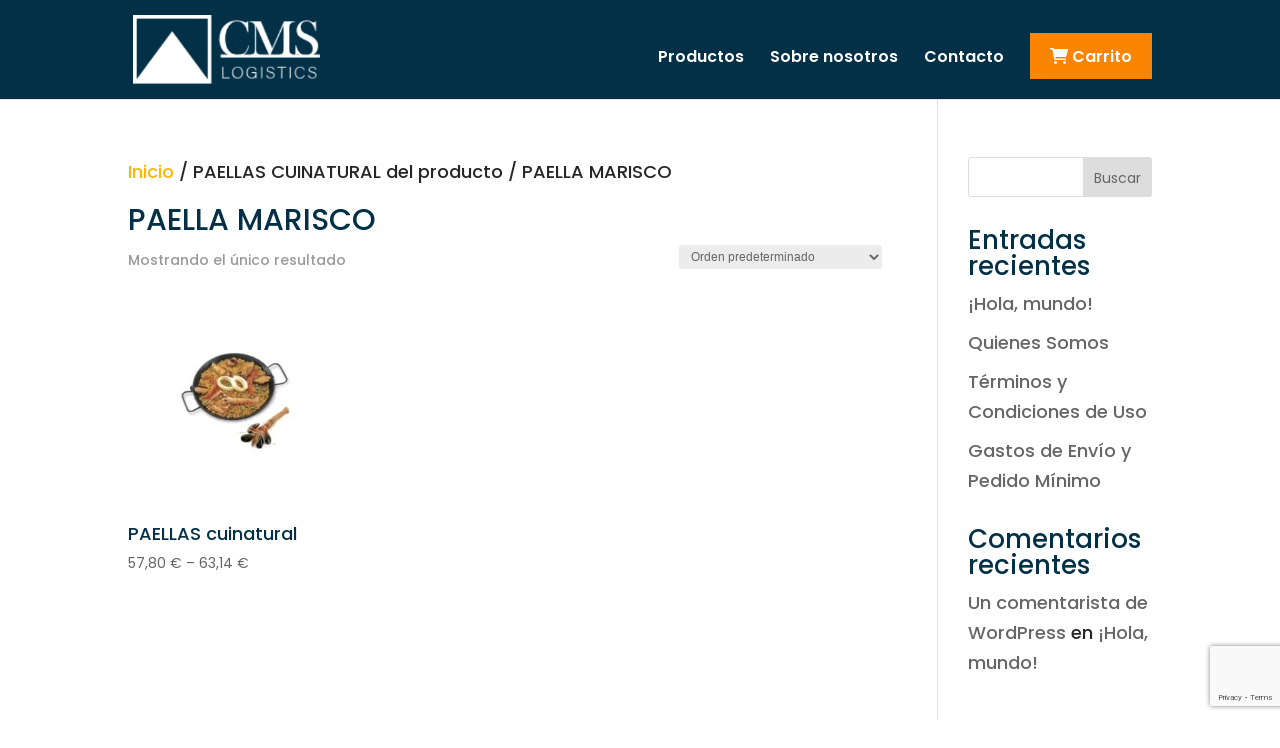

--- FILE ---
content_type: text/html; charset=utf-8
request_url: https://www.google.com/recaptcha/api2/anchor?ar=1&k=6LfNaSApAAAAAKqNZDgGj86enKvuNXsUJhj4ygPE&co=aHR0cHM6Ly9jbXNsb2dpc3RpY3MuZXM6NDQz&hl=en&v=PoyoqOPhxBO7pBk68S4YbpHZ&size=invisible&anchor-ms=20000&execute-ms=30000&cb=p1k26vff78o0
body_size: 48458
content:
<!DOCTYPE HTML><html dir="ltr" lang="en"><head><meta http-equiv="Content-Type" content="text/html; charset=UTF-8">
<meta http-equiv="X-UA-Compatible" content="IE=edge">
<title>reCAPTCHA</title>
<style type="text/css">
/* cyrillic-ext */
@font-face {
  font-family: 'Roboto';
  font-style: normal;
  font-weight: 400;
  font-stretch: 100%;
  src: url(//fonts.gstatic.com/s/roboto/v48/KFO7CnqEu92Fr1ME7kSn66aGLdTylUAMa3GUBHMdazTgWw.woff2) format('woff2');
  unicode-range: U+0460-052F, U+1C80-1C8A, U+20B4, U+2DE0-2DFF, U+A640-A69F, U+FE2E-FE2F;
}
/* cyrillic */
@font-face {
  font-family: 'Roboto';
  font-style: normal;
  font-weight: 400;
  font-stretch: 100%;
  src: url(//fonts.gstatic.com/s/roboto/v48/KFO7CnqEu92Fr1ME7kSn66aGLdTylUAMa3iUBHMdazTgWw.woff2) format('woff2');
  unicode-range: U+0301, U+0400-045F, U+0490-0491, U+04B0-04B1, U+2116;
}
/* greek-ext */
@font-face {
  font-family: 'Roboto';
  font-style: normal;
  font-weight: 400;
  font-stretch: 100%;
  src: url(//fonts.gstatic.com/s/roboto/v48/KFO7CnqEu92Fr1ME7kSn66aGLdTylUAMa3CUBHMdazTgWw.woff2) format('woff2');
  unicode-range: U+1F00-1FFF;
}
/* greek */
@font-face {
  font-family: 'Roboto';
  font-style: normal;
  font-weight: 400;
  font-stretch: 100%;
  src: url(//fonts.gstatic.com/s/roboto/v48/KFO7CnqEu92Fr1ME7kSn66aGLdTylUAMa3-UBHMdazTgWw.woff2) format('woff2');
  unicode-range: U+0370-0377, U+037A-037F, U+0384-038A, U+038C, U+038E-03A1, U+03A3-03FF;
}
/* math */
@font-face {
  font-family: 'Roboto';
  font-style: normal;
  font-weight: 400;
  font-stretch: 100%;
  src: url(//fonts.gstatic.com/s/roboto/v48/KFO7CnqEu92Fr1ME7kSn66aGLdTylUAMawCUBHMdazTgWw.woff2) format('woff2');
  unicode-range: U+0302-0303, U+0305, U+0307-0308, U+0310, U+0312, U+0315, U+031A, U+0326-0327, U+032C, U+032F-0330, U+0332-0333, U+0338, U+033A, U+0346, U+034D, U+0391-03A1, U+03A3-03A9, U+03B1-03C9, U+03D1, U+03D5-03D6, U+03F0-03F1, U+03F4-03F5, U+2016-2017, U+2034-2038, U+203C, U+2040, U+2043, U+2047, U+2050, U+2057, U+205F, U+2070-2071, U+2074-208E, U+2090-209C, U+20D0-20DC, U+20E1, U+20E5-20EF, U+2100-2112, U+2114-2115, U+2117-2121, U+2123-214F, U+2190, U+2192, U+2194-21AE, U+21B0-21E5, U+21F1-21F2, U+21F4-2211, U+2213-2214, U+2216-22FF, U+2308-230B, U+2310, U+2319, U+231C-2321, U+2336-237A, U+237C, U+2395, U+239B-23B7, U+23D0, U+23DC-23E1, U+2474-2475, U+25AF, U+25B3, U+25B7, U+25BD, U+25C1, U+25CA, U+25CC, U+25FB, U+266D-266F, U+27C0-27FF, U+2900-2AFF, U+2B0E-2B11, U+2B30-2B4C, U+2BFE, U+3030, U+FF5B, U+FF5D, U+1D400-1D7FF, U+1EE00-1EEFF;
}
/* symbols */
@font-face {
  font-family: 'Roboto';
  font-style: normal;
  font-weight: 400;
  font-stretch: 100%;
  src: url(//fonts.gstatic.com/s/roboto/v48/KFO7CnqEu92Fr1ME7kSn66aGLdTylUAMaxKUBHMdazTgWw.woff2) format('woff2');
  unicode-range: U+0001-000C, U+000E-001F, U+007F-009F, U+20DD-20E0, U+20E2-20E4, U+2150-218F, U+2190, U+2192, U+2194-2199, U+21AF, U+21E6-21F0, U+21F3, U+2218-2219, U+2299, U+22C4-22C6, U+2300-243F, U+2440-244A, U+2460-24FF, U+25A0-27BF, U+2800-28FF, U+2921-2922, U+2981, U+29BF, U+29EB, U+2B00-2BFF, U+4DC0-4DFF, U+FFF9-FFFB, U+10140-1018E, U+10190-1019C, U+101A0, U+101D0-101FD, U+102E0-102FB, U+10E60-10E7E, U+1D2C0-1D2D3, U+1D2E0-1D37F, U+1F000-1F0FF, U+1F100-1F1AD, U+1F1E6-1F1FF, U+1F30D-1F30F, U+1F315, U+1F31C, U+1F31E, U+1F320-1F32C, U+1F336, U+1F378, U+1F37D, U+1F382, U+1F393-1F39F, U+1F3A7-1F3A8, U+1F3AC-1F3AF, U+1F3C2, U+1F3C4-1F3C6, U+1F3CA-1F3CE, U+1F3D4-1F3E0, U+1F3ED, U+1F3F1-1F3F3, U+1F3F5-1F3F7, U+1F408, U+1F415, U+1F41F, U+1F426, U+1F43F, U+1F441-1F442, U+1F444, U+1F446-1F449, U+1F44C-1F44E, U+1F453, U+1F46A, U+1F47D, U+1F4A3, U+1F4B0, U+1F4B3, U+1F4B9, U+1F4BB, U+1F4BF, U+1F4C8-1F4CB, U+1F4D6, U+1F4DA, U+1F4DF, U+1F4E3-1F4E6, U+1F4EA-1F4ED, U+1F4F7, U+1F4F9-1F4FB, U+1F4FD-1F4FE, U+1F503, U+1F507-1F50B, U+1F50D, U+1F512-1F513, U+1F53E-1F54A, U+1F54F-1F5FA, U+1F610, U+1F650-1F67F, U+1F687, U+1F68D, U+1F691, U+1F694, U+1F698, U+1F6AD, U+1F6B2, U+1F6B9-1F6BA, U+1F6BC, U+1F6C6-1F6CF, U+1F6D3-1F6D7, U+1F6E0-1F6EA, U+1F6F0-1F6F3, U+1F6F7-1F6FC, U+1F700-1F7FF, U+1F800-1F80B, U+1F810-1F847, U+1F850-1F859, U+1F860-1F887, U+1F890-1F8AD, U+1F8B0-1F8BB, U+1F8C0-1F8C1, U+1F900-1F90B, U+1F93B, U+1F946, U+1F984, U+1F996, U+1F9E9, U+1FA00-1FA6F, U+1FA70-1FA7C, U+1FA80-1FA89, U+1FA8F-1FAC6, U+1FACE-1FADC, U+1FADF-1FAE9, U+1FAF0-1FAF8, U+1FB00-1FBFF;
}
/* vietnamese */
@font-face {
  font-family: 'Roboto';
  font-style: normal;
  font-weight: 400;
  font-stretch: 100%;
  src: url(//fonts.gstatic.com/s/roboto/v48/KFO7CnqEu92Fr1ME7kSn66aGLdTylUAMa3OUBHMdazTgWw.woff2) format('woff2');
  unicode-range: U+0102-0103, U+0110-0111, U+0128-0129, U+0168-0169, U+01A0-01A1, U+01AF-01B0, U+0300-0301, U+0303-0304, U+0308-0309, U+0323, U+0329, U+1EA0-1EF9, U+20AB;
}
/* latin-ext */
@font-face {
  font-family: 'Roboto';
  font-style: normal;
  font-weight: 400;
  font-stretch: 100%;
  src: url(//fonts.gstatic.com/s/roboto/v48/KFO7CnqEu92Fr1ME7kSn66aGLdTylUAMa3KUBHMdazTgWw.woff2) format('woff2');
  unicode-range: U+0100-02BA, U+02BD-02C5, U+02C7-02CC, U+02CE-02D7, U+02DD-02FF, U+0304, U+0308, U+0329, U+1D00-1DBF, U+1E00-1E9F, U+1EF2-1EFF, U+2020, U+20A0-20AB, U+20AD-20C0, U+2113, U+2C60-2C7F, U+A720-A7FF;
}
/* latin */
@font-face {
  font-family: 'Roboto';
  font-style: normal;
  font-weight: 400;
  font-stretch: 100%;
  src: url(//fonts.gstatic.com/s/roboto/v48/KFO7CnqEu92Fr1ME7kSn66aGLdTylUAMa3yUBHMdazQ.woff2) format('woff2');
  unicode-range: U+0000-00FF, U+0131, U+0152-0153, U+02BB-02BC, U+02C6, U+02DA, U+02DC, U+0304, U+0308, U+0329, U+2000-206F, U+20AC, U+2122, U+2191, U+2193, U+2212, U+2215, U+FEFF, U+FFFD;
}
/* cyrillic-ext */
@font-face {
  font-family: 'Roboto';
  font-style: normal;
  font-weight: 500;
  font-stretch: 100%;
  src: url(//fonts.gstatic.com/s/roboto/v48/KFO7CnqEu92Fr1ME7kSn66aGLdTylUAMa3GUBHMdazTgWw.woff2) format('woff2');
  unicode-range: U+0460-052F, U+1C80-1C8A, U+20B4, U+2DE0-2DFF, U+A640-A69F, U+FE2E-FE2F;
}
/* cyrillic */
@font-face {
  font-family: 'Roboto';
  font-style: normal;
  font-weight: 500;
  font-stretch: 100%;
  src: url(//fonts.gstatic.com/s/roboto/v48/KFO7CnqEu92Fr1ME7kSn66aGLdTylUAMa3iUBHMdazTgWw.woff2) format('woff2');
  unicode-range: U+0301, U+0400-045F, U+0490-0491, U+04B0-04B1, U+2116;
}
/* greek-ext */
@font-face {
  font-family: 'Roboto';
  font-style: normal;
  font-weight: 500;
  font-stretch: 100%;
  src: url(//fonts.gstatic.com/s/roboto/v48/KFO7CnqEu92Fr1ME7kSn66aGLdTylUAMa3CUBHMdazTgWw.woff2) format('woff2');
  unicode-range: U+1F00-1FFF;
}
/* greek */
@font-face {
  font-family: 'Roboto';
  font-style: normal;
  font-weight: 500;
  font-stretch: 100%;
  src: url(//fonts.gstatic.com/s/roboto/v48/KFO7CnqEu92Fr1ME7kSn66aGLdTylUAMa3-UBHMdazTgWw.woff2) format('woff2');
  unicode-range: U+0370-0377, U+037A-037F, U+0384-038A, U+038C, U+038E-03A1, U+03A3-03FF;
}
/* math */
@font-face {
  font-family: 'Roboto';
  font-style: normal;
  font-weight: 500;
  font-stretch: 100%;
  src: url(//fonts.gstatic.com/s/roboto/v48/KFO7CnqEu92Fr1ME7kSn66aGLdTylUAMawCUBHMdazTgWw.woff2) format('woff2');
  unicode-range: U+0302-0303, U+0305, U+0307-0308, U+0310, U+0312, U+0315, U+031A, U+0326-0327, U+032C, U+032F-0330, U+0332-0333, U+0338, U+033A, U+0346, U+034D, U+0391-03A1, U+03A3-03A9, U+03B1-03C9, U+03D1, U+03D5-03D6, U+03F0-03F1, U+03F4-03F5, U+2016-2017, U+2034-2038, U+203C, U+2040, U+2043, U+2047, U+2050, U+2057, U+205F, U+2070-2071, U+2074-208E, U+2090-209C, U+20D0-20DC, U+20E1, U+20E5-20EF, U+2100-2112, U+2114-2115, U+2117-2121, U+2123-214F, U+2190, U+2192, U+2194-21AE, U+21B0-21E5, U+21F1-21F2, U+21F4-2211, U+2213-2214, U+2216-22FF, U+2308-230B, U+2310, U+2319, U+231C-2321, U+2336-237A, U+237C, U+2395, U+239B-23B7, U+23D0, U+23DC-23E1, U+2474-2475, U+25AF, U+25B3, U+25B7, U+25BD, U+25C1, U+25CA, U+25CC, U+25FB, U+266D-266F, U+27C0-27FF, U+2900-2AFF, U+2B0E-2B11, U+2B30-2B4C, U+2BFE, U+3030, U+FF5B, U+FF5D, U+1D400-1D7FF, U+1EE00-1EEFF;
}
/* symbols */
@font-face {
  font-family: 'Roboto';
  font-style: normal;
  font-weight: 500;
  font-stretch: 100%;
  src: url(//fonts.gstatic.com/s/roboto/v48/KFO7CnqEu92Fr1ME7kSn66aGLdTylUAMaxKUBHMdazTgWw.woff2) format('woff2');
  unicode-range: U+0001-000C, U+000E-001F, U+007F-009F, U+20DD-20E0, U+20E2-20E4, U+2150-218F, U+2190, U+2192, U+2194-2199, U+21AF, U+21E6-21F0, U+21F3, U+2218-2219, U+2299, U+22C4-22C6, U+2300-243F, U+2440-244A, U+2460-24FF, U+25A0-27BF, U+2800-28FF, U+2921-2922, U+2981, U+29BF, U+29EB, U+2B00-2BFF, U+4DC0-4DFF, U+FFF9-FFFB, U+10140-1018E, U+10190-1019C, U+101A0, U+101D0-101FD, U+102E0-102FB, U+10E60-10E7E, U+1D2C0-1D2D3, U+1D2E0-1D37F, U+1F000-1F0FF, U+1F100-1F1AD, U+1F1E6-1F1FF, U+1F30D-1F30F, U+1F315, U+1F31C, U+1F31E, U+1F320-1F32C, U+1F336, U+1F378, U+1F37D, U+1F382, U+1F393-1F39F, U+1F3A7-1F3A8, U+1F3AC-1F3AF, U+1F3C2, U+1F3C4-1F3C6, U+1F3CA-1F3CE, U+1F3D4-1F3E0, U+1F3ED, U+1F3F1-1F3F3, U+1F3F5-1F3F7, U+1F408, U+1F415, U+1F41F, U+1F426, U+1F43F, U+1F441-1F442, U+1F444, U+1F446-1F449, U+1F44C-1F44E, U+1F453, U+1F46A, U+1F47D, U+1F4A3, U+1F4B0, U+1F4B3, U+1F4B9, U+1F4BB, U+1F4BF, U+1F4C8-1F4CB, U+1F4D6, U+1F4DA, U+1F4DF, U+1F4E3-1F4E6, U+1F4EA-1F4ED, U+1F4F7, U+1F4F9-1F4FB, U+1F4FD-1F4FE, U+1F503, U+1F507-1F50B, U+1F50D, U+1F512-1F513, U+1F53E-1F54A, U+1F54F-1F5FA, U+1F610, U+1F650-1F67F, U+1F687, U+1F68D, U+1F691, U+1F694, U+1F698, U+1F6AD, U+1F6B2, U+1F6B9-1F6BA, U+1F6BC, U+1F6C6-1F6CF, U+1F6D3-1F6D7, U+1F6E0-1F6EA, U+1F6F0-1F6F3, U+1F6F7-1F6FC, U+1F700-1F7FF, U+1F800-1F80B, U+1F810-1F847, U+1F850-1F859, U+1F860-1F887, U+1F890-1F8AD, U+1F8B0-1F8BB, U+1F8C0-1F8C1, U+1F900-1F90B, U+1F93B, U+1F946, U+1F984, U+1F996, U+1F9E9, U+1FA00-1FA6F, U+1FA70-1FA7C, U+1FA80-1FA89, U+1FA8F-1FAC6, U+1FACE-1FADC, U+1FADF-1FAE9, U+1FAF0-1FAF8, U+1FB00-1FBFF;
}
/* vietnamese */
@font-face {
  font-family: 'Roboto';
  font-style: normal;
  font-weight: 500;
  font-stretch: 100%;
  src: url(//fonts.gstatic.com/s/roboto/v48/KFO7CnqEu92Fr1ME7kSn66aGLdTylUAMa3OUBHMdazTgWw.woff2) format('woff2');
  unicode-range: U+0102-0103, U+0110-0111, U+0128-0129, U+0168-0169, U+01A0-01A1, U+01AF-01B0, U+0300-0301, U+0303-0304, U+0308-0309, U+0323, U+0329, U+1EA0-1EF9, U+20AB;
}
/* latin-ext */
@font-face {
  font-family: 'Roboto';
  font-style: normal;
  font-weight: 500;
  font-stretch: 100%;
  src: url(//fonts.gstatic.com/s/roboto/v48/KFO7CnqEu92Fr1ME7kSn66aGLdTylUAMa3KUBHMdazTgWw.woff2) format('woff2');
  unicode-range: U+0100-02BA, U+02BD-02C5, U+02C7-02CC, U+02CE-02D7, U+02DD-02FF, U+0304, U+0308, U+0329, U+1D00-1DBF, U+1E00-1E9F, U+1EF2-1EFF, U+2020, U+20A0-20AB, U+20AD-20C0, U+2113, U+2C60-2C7F, U+A720-A7FF;
}
/* latin */
@font-face {
  font-family: 'Roboto';
  font-style: normal;
  font-weight: 500;
  font-stretch: 100%;
  src: url(//fonts.gstatic.com/s/roboto/v48/KFO7CnqEu92Fr1ME7kSn66aGLdTylUAMa3yUBHMdazQ.woff2) format('woff2');
  unicode-range: U+0000-00FF, U+0131, U+0152-0153, U+02BB-02BC, U+02C6, U+02DA, U+02DC, U+0304, U+0308, U+0329, U+2000-206F, U+20AC, U+2122, U+2191, U+2193, U+2212, U+2215, U+FEFF, U+FFFD;
}
/* cyrillic-ext */
@font-face {
  font-family: 'Roboto';
  font-style: normal;
  font-weight: 900;
  font-stretch: 100%;
  src: url(//fonts.gstatic.com/s/roboto/v48/KFO7CnqEu92Fr1ME7kSn66aGLdTylUAMa3GUBHMdazTgWw.woff2) format('woff2');
  unicode-range: U+0460-052F, U+1C80-1C8A, U+20B4, U+2DE0-2DFF, U+A640-A69F, U+FE2E-FE2F;
}
/* cyrillic */
@font-face {
  font-family: 'Roboto';
  font-style: normal;
  font-weight: 900;
  font-stretch: 100%;
  src: url(//fonts.gstatic.com/s/roboto/v48/KFO7CnqEu92Fr1ME7kSn66aGLdTylUAMa3iUBHMdazTgWw.woff2) format('woff2');
  unicode-range: U+0301, U+0400-045F, U+0490-0491, U+04B0-04B1, U+2116;
}
/* greek-ext */
@font-face {
  font-family: 'Roboto';
  font-style: normal;
  font-weight: 900;
  font-stretch: 100%;
  src: url(//fonts.gstatic.com/s/roboto/v48/KFO7CnqEu92Fr1ME7kSn66aGLdTylUAMa3CUBHMdazTgWw.woff2) format('woff2');
  unicode-range: U+1F00-1FFF;
}
/* greek */
@font-face {
  font-family: 'Roboto';
  font-style: normal;
  font-weight: 900;
  font-stretch: 100%;
  src: url(//fonts.gstatic.com/s/roboto/v48/KFO7CnqEu92Fr1ME7kSn66aGLdTylUAMa3-UBHMdazTgWw.woff2) format('woff2');
  unicode-range: U+0370-0377, U+037A-037F, U+0384-038A, U+038C, U+038E-03A1, U+03A3-03FF;
}
/* math */
@font-face {
  font-family: 'Roboto';
  font-style: normal;
  font-weight: 900;
  font-stretch: 100%;
  src: url(//fonts.gstatic.com/s/roboto/v48/KFO7CnqEu92Fr1ME7kSn66aGLdTylUAMawCUBHMdazTgWw.woff2) format('woff2');
  unicode-range: U+0302-0303, U+0305, U+0307-0308, U+0310, U+0312, U+0315, U+031A, U+0326-0327, U+032C, U+032F-0330, U+0332-0333, U+0338, U+033A, U+0346, U+034D, U+0391-03A1, U+03A3-03A9, U+03B1-03C9, U+03D1, U+03D5-03D6, U+03F0-03F1, U+03F4-03F5, U+2016-2017, U+2034-2038, U+203C, U+2040, U+2043, U+2047, U+2050, U+2057, U+205F, U+2070-2071, U+2074-208E, U+2090-209C, U+20D0-20DC, U+20E1, U+20E5-20EF, U+2100-2112, U+2114-2115, U+2117-2121, U+2123-214F, U+2190, U+2192, U+2194-21AE, U+21B0-21E5, U+21F1-21F2, U+21F4-2211, U+2213-2214, U+2216-22FF, U+2308-230B, U+2310, U+2319, U+231C-2321, U+2336-237A, U+237C, U+2395, U+239B-23B7, U+23D0, U+23DC-23E1, U+2474-2475, U+25AF, U+25B3, U+25B7, U+25BD, U+25C1, U+25CA, U+25CC, U+25FB, U+266D-266F, U+27C0-27FF, U+2900-2AFF, U+2B0E-2B11, U+2B30-2B4C, U+2BFE, U+3030, U+FF5B, U+FF5D, U+1D400-1D7FF, U+1EE00-1EEFF;
}
/* symbols */
@font-face {
  font-family: 'Roboto';
  font-style: normal;
  font-weight: 900;
  font-stretch: 100%;
  src: url(//fonts.gstatic.com/s/roboto/v48/KFO7CnqEu92Fr1ME7kSn66aGLdTylUAMaxKUBHMdazTgWw.woff2) format('woff2');
  unicode-range: U+0001-000C, U+000E-001F, U+007F-009F, U+20DD-20E0, U+20E2-20E4, U+2150-218F, U+2190, U+2192, U+2194-2199, U+21AF, U+21E6-21F0, U+21F3, U+2218-2219, U+2299, U+22C4-22C6, U+2300-243F, U+2440-244A, U+2460-24FF, U+25A0-27BF, U+2800-28FF, U+2921-2922, U+2981, U+29BF, U+29EB, U+2B00-2BFF, U+4DC0-4DFF, U+FFF9-FFFB, U+10140-1018E, U+10190-1019C, U+101A0, U+101D0-101FD, U+102E0-102FB, U+10E60-10E7E, U+1D2C0-1D2D3, U+1D2E0-1D37F, U+1F000-1F0FF, U+1F100-1F1AD, U+1F1E6-1F1FF, U+1F30D-1F30F, U+1F315, U+1F31C, U+1F31E, U+1F320-1F32C, U+1F336, U+1F378, U+1F37D, U+1F382, U+1F393-1F39F, U+1F3A7-1F3A8, U+1F3AC-1F3AF, U+1F3C2, U+1F3C4-1F3C6, U+1F3CA-1F3CE, U+1F3D4-1F3E0, U+1F3ED, U+1F3F1-1F3F3, U+1F3F5-1F3F7, U+1F408, U+1F415, U+1F41F, U+1F426, U+1F43F, U+1F441-1F442, U+1F444, U+1F446-1F449, U+1F44C-1F44E, U+1F453, U+1F46A, U+1F47D, U+1F4A3, U+1F4B0, U+1F4B3, U+1F4B9, U+1F4BB, U+1F4BF, U+1F4C8-1F4CB, U+1F4D6, U+1F4DA, U+1F4DF, U+1F4E3-1F4E6, U+1F4EA-1F4ED, U+1F4F7, U+1F4F9-1F4FB, U+1F4FD-1F4FE, U+1F503, U+1F507-1F50B, U+1F50D, U+1F512-1F513, U+1F53E-1F54A, U+1F54F-1F5FA, U+1F610, U+1F650-1F67F, U+1F687, U+1F68D, U+1F691, U+1F694, U+1F698, U+1F6AD, U+1F6B2, U+1F6B9-1F6BA, U+1F6BC, U+1F6C6-1F6CF, U+1F6D3-1F6D7, U+1F6E0-1F6EA, U+1F6F0-1F6F3, U+1F6F7-1F6FC, U+1F700-1F7FF, U+1F800-1F80B, U+1F810-1F847, U+1F850-1F859, U+1F860-1F887, U+1F890-1F8AD, U+1F8B0-1F8BB, U+1F8C0-1F8C1, U+1F900-1F90B, U+1F93B, U+1F946, U+1F984, U+1F996, U+1F9E9, U+1FA00-1FA6F, U+1FA70-1FA7C, U+1FA80-1FA89, U+1FA8F-1FAC6, U+1FACE-1FADC, U+1FADF-1FAE9, U+1FAF0-1FAF8, U+1FB00-1FBFF;
}
/* vietnamese */
@font-face {
  font-family: 'Roboto';
  font-style: normal;
  font-weight: 900;
  font-stretch: 100%;
  src: url(//fonts.gstatic.com/s/roboto/v48/KFO7CnqEu92Fr1ME7kSn66aGLdTylUAMa3OUBHMdazTgWw.woff2) format('woff2');
  unicode-range: U+0102-0103, U+0110-0111, U+0128-0129, U+0168-0169, U+01A0-01A1, U+01AF-01B0, U+0300-0301, U+0303-0304, U+0308-0309, U+0323, U+0329, U+1EA0-1EF9, U+20AB;
}
/* latin-ext */
@font-face {
  font-family: 'Roboto';
  font-style: normal;
  font-weight: 900;
  font-stretch: 100%;
  src: url(//fonts.gstatic.com/s/roboto/v48/KFO7CnqEu92Fr1ME7kSn66aGLdTylUAMa3KUBHMdazTgWw.woff2) format('woff2');
  unicode-range: U+0100-02BA, U+02BD-02C5, U+02C7-02CC, U+02CE-02D7, U+02DD-02FF, U+0304, U+0308, U+0329, U+1D00-1DBF, U+1E00-1E9F, U+1EF2-1EFF, U+2020, U+20A0-20AB, U+20AD-20C0, U+2113, U+2C60-2C7F, U+A720-A7FF;
}
/* latin */
@font-face {
  font-family: 'Roboto';
  font-style: normal;
  font-weight: 900;
  font-stretch: 100%;
  src: url(//fonts.gstatic.com/s/roboto/v48/KFO7CnqEu92Fr1ME7kSn66aGLdTylUAMa3yUBHMdazQ.woff2) format('woff2');
  unicode-range: U+0000-00FF, U+0131, U+0152-0153, U+02BB-02BC, U+02C6, U+02DA, U+02DC, U+0304, U+0308, U+0329, U+2000-206F, U+20AC, U+2122, U+2191, U+2193, U+2212, U+2215, U+FEFF, U+FFFD;
}

</style>
<link rel="stylesheet" type="text/css" href="https://www.gstatic.com/recaptcha/releases/PoyoqOPhxBO7pBk68S4YbpHZ/styles__ltr.css">
<script nonce="zLhZFpycOL6L1YtTmfjB2w" type="text/javascript">window['__recaptcha_api'] = 'https://www.google.com/recaptcha/api2/';</script>
<script type="text/javascript" src="https://www.gstatic.com/recaptcha/releases/PoyoqOPhxBO7pBk68S4YbpHZ/recaptcha__en.js" nonce="zLhZFpycOL6L1YtTmfjB2w">
      
    </script></head>
<body><div id="rc-anchor-alert" class="rc-anchor-alert"></div>
<input type="hidden" id="recaptcha-token" value="[base64]">
<script type="text/javascript" nonce="zLhZFpycOL6L1YtTmfjB2w">
      recaptcha.anchor.Main.init("[\x22ainput\x22,[\x22bgdata\x22,\x22\x22,\[base64]/[base64]/[base64]/KE4oMTI0LHYsdi5HKSxMWihsLHYpKTpOKDEyNCx2LGwpLFYpLHYpLFQpKSxGKDE3MSx2KX0scjc9ZnVuY3Rpb24obCl7cmV0dXJuIGx9LEM9ZnVuY3Rpb24obCxWLHYpe04odixsLFYpLFZbYWtdPTI3OTZ9LG49ZnVuY3Rpb24obCxWKXtWLlg9KChWLlg/[base64]/[base64]/[base64]/[base64]/[base64]/[base64]/[base64]/[base64]/[base64]/[base64]/[base64]\\u003d\x22,\[base64]\x22,\[base64]/[base64]/CrXzDisKqJXjCr8KEwqE5wrHCgx/DjS8vw5IHPMK/wqQvwrA4MGHCqsK/w60nwrLDiDnCilNIBlHDjsO2NwoKwoc6wqFSVSTDji/DpMKJw64qw53Dn0www7s2woxkKGfCj8Kjwp4YwoknwopKw59+w6h+wrsXbB81wrnCtx3DucKOwojDvkcEHcK2w5rDtsKAL1obAyzChsKiTjfDscO/[base64]/DgBhqL0nCnW/DssOkWFtcw4/[base64]/Cr3fDiRcRw6hTw7TDtMKnwpnCn8KHw4XDk3HCnMKuJ0bCj8OhIMO9wqE7OcKMRMOWw40Aw4IrNSnDlVfDhQk6csKKMlDCsCTDkV88WSNcw4Few61kwpMtw43DlHHCicKdw4E1UMKmD2fCuCknwq/DssOqXDR3McOXF8OqaULDkcOSNQJhw7MKZsK8U8KBEm9LC8OKw7DDindfwpIrwrfDnWPDpjnCowYkXWrCjcOGwrfCg8KEa0nCgsOsbTQBEkoTw6PCvcO5TsKHDR7CiMK3BRdPcDUHw4pIQsK3wrvDm8OrwrNRacOIb0U+wq/CrR0IasK/wqTCq1YlXCF+w6XCnsO2JsOHw5/ClS99PcK2SkjDnVHCpgRZw7ETFsOAasOAw5HCiBHDuHsyPsOZw7dvRcO+w6XDtMKVwoZFG0sDwqLChcOkRCpVZjHCvyQCPMO3aMKBOXF4w4zDhinDocKOSMOtf8KXHcOuQsOJI8O6w6FhwqRTFijDkCkyHlzDoRjDiiQJwqEeLAx1RQs8HiHCiMK/UsKALMKvw5TDoj/CiSbDr8OswqbDvW0Rw5XCgcO4w5M9KsKcYMOqwrXCvm3CpTDDgT0qR8KoKnfDpQk1M8Kww7ZYw5pVf8OwSi4/[base64]/wrAWwqFfw5NcXsOZw7UywoDDk8Oew6wrwqrDpsKRdsOjLMOoIsOHbz80wo5Ew5lXZMKCwp4kc1jDscOkI8ONfibCgMK/[base64]/CqgzCnSrCgwrDn1XDsiIjwpjCrMOmR8KdwqMlw45FwrLCvcKCNXwKN3Jgw4DDksK6w5YqwrDClVrCnScTCm/CvsK9c0PCpMKpCmrDjcK3eVbDkSrDvMOoIQPCm1rDmsOmwrktacOsKgxXw5tewobDn8Kyw41wHDQ3w6PDgsKfGMOWwp7Dn8Ovwrh/wro+bhxpDlzDm8OgJU7DucOxwrDCqnXCpx7ChsKtPMKAw4t4wqDCp29VMAcGwq/[base64]/[base64]/UhJuT8KUaMOteAnCuBpyw7hfEDrDp8Osw5zCr8OvCTkow6HDtkNCRRLCnMKZwp3DtMOmw4jDl8OWw7nCgMOaw4ZJNkTDqsKMMXt6OMOxw48FwrzDlsO1w7vDg2bDqsKlw7bCk8KGwotETsKTMW3Ds8KFecO9GMOUwq/[base64]/DqcORRl47YQpswrHDtx1sKCNhwpRPLcKAwrI1fcOwwrYMwp57bsKBwo3Cpn4Dw4jDumPCi8Oua1fDp8K5eMOqd8KywoLCiMKKCjs6woPDgFdFJcKvw60BdhDCkAsBw6USDkhBw5LCu0diwovDqsOGacKPwq7DnCTDu3MSw5/[base64]/DqGFzWcOJbMOJH03CmcOmwpc1JmTDqRkwV8KXwrLCmcK3GsK7IcOyNsOpw6DCmE/[base64]/CjcOMwrfCsk/DkMOjw7bCn8KFw7ZCLCbCm8KXw5XDlsKeOzA7A0zDtcOow7whWcKwUcO/wq9LV8Onw79NwoTDocOXw4HDncKAwrXCiXvDgQ3CgVDDjsOSU8KSYsOCacO2wrHDv8O3LHfCikZow7kKwrIcw6rCscKywotSwrTCg1s0enoIwrEbw4vDswnCmlFmwrfCnEFwb3bDkWlUwoTDrjTCn8OJa3wmP8O1w7XCl8KRw5cpHcKGw6DCuh/Cnx/[base64]/ChsONQErCmGEYw5sHw6HDvMKcOzbDtsK/eHbDrcO1wo/DscOCwqPCu8KLDcKXMUHDrMOOPMK1w55lQB/DiMKzwowKRcKkw5nDohgRTMOZe8K+wpzCmsKWHwPCgcKfNMKfw4TDsiTCnyHDscO8DyoWwrzCssOzeSAJw6NHwq5jOsOXwrdUHMKewp7Dix/ClxMzM8Kvw43CiXhtw4/Cridlw6dtw4Brw6xyDnTCjCjCk3/Ds8OxScOPLMK9w4fCrsKPwrECwojDs8OmIcOZw5p/w6BTTRUkIwUZwpjCjcKaJyvDlMKubMKDL8KpLmrCtcOHwqbDjGUaeQHDkMKOecO4w5UoEw7Csxlpwo/CoGvCqn/[base64]/Cl2cIwpg9eGfCpiDDpxUJLcOtcCHDsmTDkWvDtMO8eMO9WRvDjMOGI3k7L8KmKGvCosKLFcOsYcOhw7ZNLEfCl8KbW8OnTMO4w67Dq8ORwrrDljfDhH4LCsKwQX/DksO/wqUCwqXDssK7w7zCqFMKw5oow7/CiBrDuTxzOzNBL8O8w63Du8OSL8KHRsOMasOXMRJ8WEdaAcKww7hyWnzCtsK5w7nCliYWw4vDtkZQLcKCRGjDucK5w5TDosOEfAQnO8OTfT/[base64]/CkCkrUQNXwrrCrUpdCBZjI8KoB8Kvw78bwrFtYcKqAzLDjU/[base64]/CpyJSw4VUw4dVKkQmw4kQQC3CpE7Doy9YwrFpw57Cp8KAesKkUTU6wqXCv8OoPQdkwqECw7BXWDTDqMKEw74VW8Oaw5rDpRJlHMOFwpzDuHtTwoVKJcOkQ3/CgG/DgMO8w5wNwqzCqsOgwoLDosKlLUHCk8Kgw7IRa8OBw5XCgSELwrsHaBUAwrYDw4TDuMOIeykrw4lgwqjDhMKaFcOcw518w4kBHMKVwqYCw4HDjANvORZ3woVjw5jDusKhwoHCmEVNwoZ1w67DjU3DrcOnwp0BTMOLIwXCr3AFUCzDpsKHGsO/wpI8djTDliVQbcKYw6jCiMK0wqjCosKVw7/Ds8OoOAvCosKULsKXwoDCsjVDIsO1w4LClsKFwqTCu0TCkMK2FShMRMO/FMKkcC9sYcOCPw/[base64]/wqbCqyTCucKOwoXCnyTDg8OPw6vDncO1w5JPw5kHZMKiSg7CjcKxwoTCjmjCtsOewrjDmXhCY8ODw4jDlRrCsmHCisKqKEbDpxvDjsOuQWnCgF0wRMK4w5DDhQ0BbQ3CqMOVw5sXVk41woTDlTvDukxsLFBrw4HCjAAOXH5vGibCm0R9w6zDrA/Cnx/Du8Kcw5vDhHkSwoRKYMOfw4jDvcKqwqfChV0jw5t1w73DpcK0F0AVwqrDg8KpwqbCux3DkcO+ZRkjwqk5ViUZw6nDqh8Qw4oIw5IieMK1aVYfwppTN8O4w7kIIsKGwrXDl8O7wrocw6fCpcOpG8OHw5/Cv8OIYMKRcsKOwocdwrPDgmJuP2vDlworFEfDjcKbwo/Ch8Ojwp7CpMKewrfCoQE9w7HCgcKXwqbDgydKPcOofzYMeALDgS/Cn0DCocKrTsO8SQQcLMKYw4RNdcKVK8KvwppNH8ORwr7DmsK4wroCV2waUFkMwrTDjgQjHcKmJQ7DkMKdaUXDunHCm8Oyw6IXw7jDjMOFw7EDb8Kkw5YGwpLCo2/CqMOawqgKacOZQRvDpsONVi1Owr0PZTXDk8KZw5jDisOXwqQsWsK+eQszw7gpwpZWw4XDkExBLsOyw7DCp8O7w6rCscKVwo3Dgy05wo7CtMOdw5hWCMKxwotYw53DhmvCn8O4wqrCgmU9w595wr3CpjTCs8O/wr1gRsKhwrbCvMO+KDLDkj4cwrLCul4Ac8KfwrVCdkHDqcOCUGDCjcKlXsKPGMKVBcOvfCnCksK+wr3DjMOpw6bCunNhw4xnwo4SwrVJEsKowod3DF/[base64]/CpjABFikiw6HDrMK6Z8O0w6TDq8OHwrPDkcKHw7kdwqVDbgpTTsKtwofDlRhuw7LCrsK6S8Khw6jDvcKAwoLDgMO+wp7DucKLwqDDkhDDljzDqMKUwqtgJ8Opw4dwbX7DsSleMB/CpsOSWcOOS8OJw5zDhj1ZY8KAIm7CiMKpXcO0wp9YwoJ+wogjB8KDwqBzTcOeaBliwp9zw4vDlhHDhBAwDnPDilbCrBFNw5lMwr7DklZJw7XCnsKsw746Vm/CvUnDj8OvcGDDlMOiw7cbPcKcw4XDsxgzwq4hwqHCisOjw6gsw7BIGnvCnBQKw616w6nDksOfLD7CtlciKEzCqsOjwoMPw4jCnAfDucOyw7LCncKeJF0wwotvw78nQ8OBW8K+w6zCp8OiwrnCqMKMw6cAUmPCtWAVNWBcw75gDcKzw4B/wpJnwr7DuMKXTMOGJzzCgifDqULCuMKqbGAXwpTCiMOPUmDDkGEZwrjCnMK9w6HDtns7wpQZPEXCi8OgwptdwqwjwqY3w7HCsznDscKOYAvDsWlKOGrDjcKxw53ChcKCZHdYw5TDsMOdw6Rkwos7w6JeJhPDvVHDlMKsw6bDi8KCw5gDw7fCu2/[base64]/asO4w6/Cg8Oow6Nzw7XDncKvwrzDvcKBVG7DlyvDgzo1Ww16GWfCu8OUfsKEdMKlDMOnAcOeZsOpIMOSw5HDhBooQ8KHYEkGw6DDnTPClcOqwr3CljjDuBkNw4I/[base64]/[base64]/CicKdwp9PWsOAw6LDhsKIw6dAfQELacO5w6wYwoJdISNZY2rCosObKmjDhcK/w5waBinCk8KuwqzCuHbDoAfDicOYYWjDogggNVLDtcKhwqbCkMKjR8OgEF1awqI7w63CpMOuw6jCuwcdfWNGDxdHw6FDwoo9w7AhWsKHwpBiw6UNw4XCgMKAL8OcXGp4TD/DkMOQw78VC8KuwocgXMKswr5iGMKfJsO3f8O7IsKywr7DjBrDicOJXHhwecOuw5lywrnCqUl1XsOWwr0kO1nCryA8GDg+XD3Dl8KBwr/CgFfCp8OGw6ETw4tawqt2LcOLw68hw4Mbw7zCin9eecKow6YUw7IlwrbCtGwEN3nChsODVigOwojCrsOJwqfCk3/DrcKGP2EHHHQUwqAuwr7DlBXDlV9KwrZgfW3Ch8ODacORIMKvwqbCtMOKwovClBDCh0ITw4/CmcKkwp9kOsOoDFDDssOhVl/DuxIBw598wocCGybCgHF5w4TCsMKNwq8pw6cFwqXCr2dZZcKVw5oAw51awqYUbC3ChmjDhCcEw5fCjMKuw6jCim8RwpNBOgfDhzfDi8KXcMOQwqXDhz7Cn8K3wpUzwpAqwrhKI3vCjlQnKMO6wpcsEFLCvMKawrZ4wrcIT8KjMMKBIQoLwoZ/w6kLw44iw4oYw60TwrfDmMKgOMOEe8O0wqNNRMKHWcKbwrhVw7zCncKUw77Dh2bDvsKBbw1bUsK+wpfDlMO9BsOJwr7Cvyk3w4Ysw6xPworDlWPDgcOERcOOVMO6XcOTGsKBP8K8w6XCsl/DkcK/w6fCmmbCmkjCjTHCtRfDm8KTwo5oLsO/[base64]/DqcOvJcO0wqQxw5lCW8Ogw4FDYUpgMsKmFMKPwr7Ds8OHdcO7QnDCjyl3On4uRmMqwq3Cq8OrSMKsYcOFw5bDpRTCp3DDgURIw7hkwrfDpzwwJxg/SMOiS0ZCw77CtwDCusKHw4AJwrHClcK2wpLClcKaw58Hw4PCiHhKw7/Cr8KPw4LCmsKpw4zDmzk1woBcwo7DpMOAwpHDmhrCksKDw75ETX8bXEnDtmgTcg/DliDDtxVeKMK3woXDh0HCtnV/OMKYw75NM8KCElnCvcKFwqAuC8OAeRXCv8Oiw77DicOjwozCllLCv1IZFRQow7jDrMOrFcKRTnhdK8OHw61/w5zCgMOOwq/[base64]/w7wSw4Qpw4IhD8OGw67ChsKeHcKgZ39swo7CocKjw6vCr1bDo1rDm8KHf8OdN2gnw73ChMKdwpN0FH9Uw6HDjXvCkcOXWsKJwpxIfzLDmmLCt3p+wqVMGDdQw6VXwr3DpsKbHXHCgn7CuMO5SDLCrgfDg8OOwp14wrPDs8OGb0DDnU1zEjrDrMOrwpfDmcOVwpFzacO/QsOMwp07MxwybsO5wrQJw7BqPmgSPzJNXcO7w6IWZ1IhVHLCg8OfI8OswpLDtXDDoMKZZDDCvQzCrGxefMONw4YQw5LCj8OCwpt7w4pOw648O2A/MU8RKRPCksK+b8OVdjUlS8OYw7onBcOZwpdhZcKsJyAMwqEQEsOhwqvDvsOuXD1SwrhDwrzCqDvCqMKCw4JNexzCvcK8wqjCiQltKcKxwrbDiwnDocKGw4gow6xKIG7CisKQw77DllbCs8KxVMOZEiYxworDuj8QQH0Gw514w5DDlMOfwqHDnsK5wqjDqjLDhsKYwrw/wp4sw6s2QcKxw6/CkGrCgyPCqE1NL8K1FMKqBHRiw4RTdcKbwpMDwoQdfsKUw6JBw75YScK9w7pnDcKvIcOow5MAwpIMPcOAw4kgVE12Y08Bw5ERAknDv1IFw7rDhXvCjcK0Rj/Ci8OawpDDssOiwrUFwqBJeTQeBXZxIcO5wrwjZ09RwqNmX8OzworDvMOENwrDocKEwqlkBRPCmiYfwqo/[base64]/w5LCgsOyw64qw5Nbw6NCwpNvw6YcQQTClRhZTw/CusKMw7cbNcORwqwpw4HCqSDCpTdiw5fCr8K9wogrw5YDAcOTwpMjCE1JaMKiVxXDu0LCucOwwod/wo1swpbCslbCoCYee2YnJcKlw47CoMOqwpljQWgJw5s7NQ3DiW8mdHpEw7BDw4k5BsKLY8KvL0vCm8KAR8OzNMKtTH7Dp1NPPUU/[base64]/CrhDDuDJlwrbCpV/Dg8OKTlHCqMORwpJZW8KdO2Y5PMKfw71iw4nCmcK0w4bClzI3ccO4w7XDtMKZwrskwr0uQMK9VkXDvV/DicKzwojDlcKYwrkGworDjnrDoz/[base64]/Dix/CnMORO0XCrSYcwrbCkBV7N0bChwcFRsOxQnzCtn4tw5jDlMKrwostaXzCs15IDcKaN8KswpLCgyjDu27Du8K5B8KLw6zCsMK4w6NVKFzDvsKkfcOiw7FPM8Kew7c8wqXCrcK4FsKpw5gXw5EzTsOYVHLDsMO7wqFPwo/Cv8K0wqnCgMO+PgXDmcKsMBXCoXXCmEjCksO/wq8ifMOpB01pECNXFE4rw5nClz8kw6/DnCDDi8ONwoM6w7rCiXJVBRzDul0VPU/Dihwww44nKQPCusOPwpfCuTcSw4hTw7rDlcKiwrPCq3PCjsORwr4dwp7CvMO/[base64]/DSrCiMKVw7MYEMKwXVsxwqg+ScO3wpHCkzoIwqvCv1TDr8Oaw7E0GTPDmcKdwqA1QxPDlMOzWcOTQsOlwoATw5M+dArDucO7fcKzGsK4b1DDk1Vrw6jCm8KLTB3Co2nDkSIBw5bDhyRbB8K9JsO/[base64]/AFRSM8K5NUvCiAIaS8O/aMKBwrRTYsOxwofDk0QfIFZYw6YJw4bCjsOnwq/[base64]/w6N3w4fCuMOTQRE7N8K/O8O7A1AMwo3DgMOSesO4JRAWw5rDuFHDuW4BAsKmDWpowrTCvMKVw6vDjkd7wroAwqjDtHHCgCDCqcOHw5rCkhxEesK/wqHDiz/[base64]/CtMKrwpLDkkjChk97wp9lN048dFcCwoUDw5XCvG1PPcKIw5VgLcKFw6/CkMOQwrXDngVCwoQaw68Cw5NcSALDtQA8A8KqwrjDqAzDuxtPKGfCuMO6HsOMw4TCnm/[base64]/wr8Fw7YewpUaLcKYbhM/wqLDqcK6w4XCnG3DkMKnw7wOwoc8f00cwr0zAHhKOsKxwqTDnW7ClMOGBMKzwqAjwrLDpzBvwpnDrcK2wr5oKsKPQ8KLw7hPw5PDjMOoKcK9Ni4qwpUywonCs8KwPsOGwrfCpcKmw4/Cqw0CJMK+w6wGYwpJwr3CvznCqD7Cs8KTUEPDvgbDj8KhFhlTfFovRcKHwqhVw6Z+RiPDmmljw63CpCVSwozCuy/DicOzc19KwpQ0L1Njw79GUsKnSMKEw79uBMOgCgTCkgtWLRPDjMOXE8OtD1I7Vy7DicO9DVrCm3rCh1vDpkYiw6XDgcONdcOiw7DDqcOFw67DhFI9w5PCvWzDuXfCmCJSw54Fw5zDssOawr/Dl8OgYsKsw5DCjcOlwqDDg3RgZQ/Dq8OcecOLwq9UQlRfw691KULDj8Osw5bDosKPP3DCv2XDrG7Cl8K7wrsOYHLDlMOpw60Ew4bDlVN7DMKNw5I8FzHDlGB4woHCtcOoO8Ksb8OGw51EXcKzw7TDucOJwqFzVsKww57DhhhFasK/wpLCrE/[base64]/[base64]/CmEnDvT7Drl/DisKyCsOwwottSsO5JXjDpMOFw4nDmHISMMOgwpTDujbCunFBacKjbinDiMOTXV3CtjLCmMOjCsK/wokiGQnCrCnCrzdEw47DilHDvcOIwpcjPx1wQgxmKV4MM8O/w7AIe07Dp8OHw5TCjMOrw4LDmCHDgMKmw6HDscOew45ReV3DhjQNw6nCicKLK8Kmw6nDvyXCmWYBw78zwrNCVsOOwqjCt8O/[base64]/WwclRcOxw4bDm8O7wpzCpcOnw4dowpVcTjjDpcKTdGvCljFEw6A7TMKEw7LCs8Klw57DksOQw742w4Uvwq/[base64]/[base64]/w65XXAoHw6zCt8ODDcOIwp5jwozDkX/CmhTCuMOgw7DDosODcMKWwpccwo3CmMOEwqZvwpnDgQjDrAnDrGINw7TCoGnDthZDTsOpYsO7w4Zrw7/Ds8OCacKYKnFyJcOhw4XDusOLw5TDr8KDw77CgMO2HcKsFCTCgmDDhMOowpTCl8Ozw47CrcKJMMKnw4gYUHhcMF3DpsKlKMOAwq1Bw5gnw43DpMK8w5FMwozCmsKTe8OUw75Iwrc1DcOYDhXCn3rDhndrw7XDvcKKEibCo187G0DCvMKkRsO7wpd+w63DgsO/BnZUZ8OpGEwoasOZUXDDnnpuw7zComhuwr3DjhvCrSYEwrsGwqDDnsOCwovCiCMsdMKKfcKPaj91WyPDnjzCocKBwrzDsB1Fw5PDi8KyLcKnGcKUXcK1wrDCgHjCiMKew790w41Hwq/CsSnCjmY2GcOMw5rCu8OMwqU9YMOrwoTCqcOtDznDhDfDkiDDtX8PdEnDpsKBwq1/[base64]/CuwfDmcKewqTCisO4PcOQwpbCrm5Rw57CrUsBwpjCj1Ywwq8ewoXDk10xwpkVw6jCosOkZR3Dh07Dni/ChSU4w6fDk0XDikPDqwPCk8Kpw5bCr3IMbMO9wr3DryVvw7XDrDXCpRPDtcKZQsKna3/[base64]/CrMK6WkDDssK6fUbCjcKbLgA8Dy9vNXVsGU/Dsy5vwp1qwoMtEsOMccKYw5fDsRlrEcORGVbCscKnw5DCqMOXwpDCgsOHw6nDq13DqsK3DsOAwq5Ow63DnGvDlkDCuHUAw7QWfMOjSinDisKNw7cWbsKPFR/CnEsrwqTDoMOiVMOywppUA8K5wopnSMKdw5wkL8OaDcONU3tPwoTDs33Dt8KVF8Oww6jCmMOlw5tgw4/CsDXCicOiw5rDhVPDoMKrw7Baw4bDi017w4BxXWHDvcKbw77CpyU1JsOiYsOtcT1yER/[base64]/CusOYbUcowqp8aC7DocOywpTDhj7DnsKTwqJhw4nCsMOoCMK6w6INwpfCqcOvZMKwKMKrw53DrhbCsMOXVcKRw75owr8SO8OCw7kpwpo1wr3CggLDpDHDq11eOcKnasKIcsKcw7UBXGAxLcK4ZwDDrC5GLsK/wr5sKE0rwr7DgGDDqMKzY8OXwoTCr1fDk8OUw7/CtjoPwp3Crn7Dt8O1w5JLVsKfGsOQw7fCi0p/[base64]/[base64]/CmWtdWgVGw7EbEWzCscKtwoFiwoQ7wonDscKewqQpw4VHw4DCtcKLw5XDrxbDpsKLUAdTLGUrwpZuwrJETcOtw5/ClWs0OQjDusK6wrlcwoIXbMK8w75ifGjClSJWwoU0wpLCtwfDow8fw6jDsHHCph/CqcOow6Q7EjYDw6tBOMKgY8KPw6LCi0bCnzbCkz/DsMKjw7zDt8KvUsOGIcOgw6JTwrMZNnZQR8KePMOAw5ExYVYmFn49aMKBJnk+fVPDn8KTwq8LwrwkJy7DjMOFSsOZJcKBw4rDhsKQVghpw7DDsSt2wogQDcOeDcK2wr/DoiDCusOCcsO5wrZqainDhcOqw55vw5E+w6jCscOVbcKTMxh3Z8O+w5rCtsKlw7UacMO/wrjCk8KhXnZ/R8KIw6AFwporRsOlw7Q+wpI8R8OFwp4zwoFwUMOcwqkPwoDDgSbDmAXCo8K5w5xEwqPDuzvCjk9UZMKcw4pEwqXChsKlw57Cu0PDg8ORw6B/Xy7CnMOCw7LCkn7DlMOcwo/DtBnCgsKVfMOhZ0AdNX3CgDXCn8Kba8KBGMKCTnVzCwRKw5wSw5HCu8KOPcOPJsKGw4E7RH9zwqkAcgzDtitJSVnCkjnCssKgwpjDpcOIw5xSLFHDrsKPw6/[base64]/Cm2BjCcKXwq8Gw6ZQwqBxwqzDtsOnw4BrEn0LB8Ksw6JldsKIUcO3CQbDlG4qw7DCo3jDqsK7Tm/DlcOrwq7CikEZwrbCocKcFcOSwqfDpEAqASfCncKFw4nCk8K1CCl4QTYRb8OtwpjCsMK8w5rCswjDvG/DrsKEw4LDt3hOXsKVPsOkM0p7ZcOTwp4QwqQTZFPDt8OtWBxzd8KIw7rCogt5w5pQEDsTSk/DtkDCrMK6w6DDhcOBMivDrMKTw6LDhMKMMglYBVfCqcKbUVPDsTZOwpgHw6dMF3XDo8Ohw45MOnJkCMKFw79ED8Osw6l3K2BCAzDDvkYpWsOJwrBgwoLCuSTCjcO1wqRNT8KNcH5YDV4bwqvDucOIXsKbw6fDuRNQYH/Ch2kgwpFDw7DCkmdTUREzwp7Cqz08Q304FMOLHcO5w7UNw4/DmibDj2hSw6rDhDQ2w43CvwIbb8Ohwr5fw4bCncOtw5/CssKgHsOYw6vDoVQvw4RMw7tCG8KPH8ODwpYnb8KQwrcbwp5CTsOAw7p8EgjDucOQwrcKw7AjZMKaBcOVw7DCvsOIQjVXayXCkSDCmTPDjsKTUMOmwozCn8OVGUgjDRTCnSoKD3xQLsKYwoQMw69kUks2ZcO8w5ohA8Odwo5bXcO4w7wnw63Cqw/Cphx2N8K4wpbCscKQw5fDpsKmw4LDv8Kaw7jCo8K4w4hUw6pbEsOCRsKRw45Kw67CiF5kKRRKCcOEDGFTb8OXbhDCsA4+XU00w57Ch8Kkw7bDrcK9YMO4IcKKd3Qfw5NowrPDmkoSTsOecwXDu2nDhsKCAG/Cg8KgNcOMOCdrNsOjDcOJIWTDtnVjwpcVwrx+dsO6w7fDgsKGwrjCpsKUwow+wrZqwoTCkG7CjMKYwqnCggTCm8KywpkQWcKwGDDDi8O/N8KtYcKkwqLCpBbCgMK+aMOQLx02w6LDlcKCw4oQIsKIw5vCpzLDssKGMcKpw5d2wrfCiMOtwrjChwUGw5UOw7rDksOIGMKmw4XCj8KgQMOfFRBRw6xFwp53wqzDlH7ChcOsLT84w6DDmsKpX3xIwpPCoMK5woMGwo3Dn8KFw4TDt045bHzCiVQIwq/[base64]/DvMK+w4ZLTDvCoMOsw4LDmMKxw7bCtws7wqhWw5LDhE/DgcOMbyxpHitGwrhmTMOsw5NOXSnDtcKrwobDi3MUH8K2PsObw7sqwrpmBsKVJBrDozVVUcOJw5FTwoM2H2REw41PSnnCk2/ChMKQw58QCsKFUBrDvcO8w5LDoAPCjcO/woXCvMO1TsKiOGfClcO8w77CqCIvX0nDh3XDrhnDtcKSZntUAsKRIMOoa2sALGwZw6xOTzfCqVJqL2dLD8OqfRTDisOlwrnDrXc7IMOuFC/[base64]/Dl3wIwqbDmhjDsMOGH0Z6w7YjHxxtw7nDnMK1KErDjBYpccOhd8KCLsKkNcOkwpFJw6PCjh4SMDTDkXvDsFvCu2tVdMKtw59HFsKPP0AMwrDDpsK9HGZKc8KHOcKmwpHCtA/[base64]/DocO6RcOOwp92VyFvcw/DssKYXBrDpxg+Ph8DPFrCn0fDhcKDJMOnOMKHXVjDhhbChWTDtW9Cw7s1R8OHG8OdwqrDjBQMWXPDvMK3cisGw640woM3w74IQTAowp4EbF3ClgjChXt5wqDCpMKnwrhPwqHDssOWZCoccMKXb8Oywo9AT8O/w7wBVkw6w7bDmBwiRcKDaMKEOMOUwqMHfMK3wo7CoCQCAkcOQ8OYDcKZw6I+bUnDtEkBJ8O/wpjDuVPDiTxawoTDjyTCo8Knw6/DojITWzx/RcOYwqxMAMOXwp/Dl8O+w4TDiSNzwot4dmAtEMOBw6/[base64]/[base64]/DsMKxw5/CrMOFw6oywqo+ZT/CmXlKG8KSwrDCuljDicKbccOwZMOSw5xSw6bDtznDvm5EdsKMScOkM2l6QcKCd8Oew4EBDsO+BXrDjMKCwpDDscK6TDrDgmkLEsKxCV7CjcOFw4kFwqtrZypad8KYOcKdw5/CicO3w7bCu8Krw5nCrGrDi8KxwqNsPDvDj3/ClcKKL8O4w4DDsyFAw4HDrWsTwqTDoAvCsykxAsO6wq4Rwrdnw7fCisKow4zCu38nXXnDh8OIX20dUsKUw68lMW/[base64]/CjEvDkVR2wo5xThg7wrVAwr12bC7DrnNJecOYw48nwprDicKKAMORTcKMwpXDlMO/UEx2w7rDkMKqwokww4HCj0PDnMOGw5tvw49Nw4nDoMKIw5EWSELCrgB6w74Aw4rDtsKHwo0UYip5woZxwq/DvjLCmsK/w7o4wqopwoMCRsOOwq7Ck1Ruwo0uNHsYw7/Dp07CjlZ2w6Q0w6nChlvCtQvDmsOJw6hcJsORw6PCkzoBAcOzw5gnw6ltccKJR8Knw7l2UjIBwqgtwrApHBFRw64lw51TwosJw5sqCxcmYAxEw5svGwx4GsOkTi/DqWpRQ2Nrw7F7T8KWeXrDhkzDlF58dEbDjMK0wr98SFzDj0vDs0XDisO4NcONa8O0wp5eKMKZIcKvwqQiwq7DrlFnwqUvNsO2wrnDr8Ola8O1ecOpS1TCisORRsKsw6tQw4pOGz4AM8Kawq3CoyLDnmPDjUXDmsKkw7RBwpZNw53CoThaJmZ5w4AUWhLCpQc2YgfChC/CjWtOWz8LHWHCtMO4P8KeR8Okw5/[base64]/DjA7Dq8KEwp3Ck8OcDcKRw5l/[base64]/CsyJqw6PCr8OkasO1wohowrwBHMKXw5JkXUXCv8OwwowYZsKxKhPCocO7RiQKVXYGcWHCpkEmMWDDlcKaBFJXPsOdSsKAw5XCiEvCpcO3w4cYw5LCmz3CrsKBTUTCgcOudMKVA1nDm2XCnWF/wrt0w7ZVwpfCmUjDmcKmVFjCssO0AGHDigXDtWsJw77Dgik+wqAzw4HDgFkkwro/d8KnJsKuwp3ClhFYw7/CpcOFQ8KlwodrwqBlwofChjhQH3HCojHCqcOpwrfCn0XDm1MyUS4OPsKKwoNVwq3DpMKfwrXDkkvChxAIwok3YcKgwrbCnsK6wp3CtUASw4FRGcKTwoHCocOLTiIXw48kCsOsWMK1wq8gZQTChWIfwq3DisK2V15SaS/ClMONOMOJwo7CiMK/fcKTwpoPLcO3JzDCsUvCr8KeRsKswoDCm8KgwowxRBsmw45rXjXDocOkw6VZAyjDhxbCrsO/wqBlQxc0w4jCpAcZwoAkFA7DgcOKw6fCqGxIw6s6wrTCigzDngRLw63DnWrDr8Kiw54JYMK8wo3DvGrCqEfDpMK/wpgEC15Nw7ldw7QbbcOqWsOkwqLDslnChyHCqsOcU2A2KMKKwoDCosKlwpvCvsKqNW9ERgPDqx/DrMKzWH4MecKNQMO9w5vDtMObMcKBw4o4YcKJwqhkFMOQw6DDiitlw4zDksK4EMOnw4UJwp1Kw7rCtMOQDcKxwpNZw4/DnMOQEV3DoGNwwp7Cv8KFRQfCtjrCp8KmZsK2OQbDosKUcsODIgsXwrIUI8K6aVccwphAZRtbw50awpoVEMK1GsKUw7gcRwXDhAXCt0QfwpbCuMO3wphQZsOTw43DuhPCqXbCoXZGEsK4w7nCvETDp8OoJ8O4JsK+w7Biwr1OPkFAMk/[base64]/w55YI8OewoB4elLDgMKKPBXCrhVRN0zDqsOfw5PDjMO9wp1hwoLCksKUw794w4N/w7cTw7PClixtw48jwpQpw5InYMKvUMKkdMKYw7w7AsO2wr9zDMO+wqBFw5B5wpoSwqfCrMOKCMK7w7fCmS86wphYw6dGSl1ww4vDpcKWwpvCo0TCj8OqKcKBw5QAK8O7woBmBkHCrMOswq7CnzfCgcK2IcKEw6zDgUfCvsKzwqM6wobDnyUleQoRU8KawqsAworChsK/bMOjwpXCoMKmw6TCisOgAx8NJMK6GcKlTyYBL0DCsyVrwpMOdUvDnMKlSsOlVMKCw6UjwrDCv2BUw5/[base64]/[base64]/PsK7w6scwoHCrEnCqsOlTRc0SifCkl7ChQM3wrFYSsKwEm4nMMOpwpnCuz18wopTwpHCpi12wqvDvXIdXyfCvMOUw58xQcOjwp3DmMO6wpYJIAvDqH0IK3MFJcOdFml+f0LCsMKFZhJtal5UwobCk8OhwqfDvsO9IH0VK8OQwpMqwqg/w6zDvcKZFAbDlg5yZsOjUAjCjMKGEx/[base64]/[base64]/Dv8OCw6oKMQs9MDx+wpDDhEvDtGUxaMKCDzDDp8OoYAzDhzjDrsKWcSt3Y8Klw5HDgl9tw4fClcOResOgw6rCssO+w5MXw7zDosKkX2/CmUwEw67Dv8Ovw4BBeQLDlsKHXMOdw4oITsOrw6bCqMKVw4PCqMOYRcO0wpvDnMKjYwAfeVZLME0Pwq04FERrHVoxAMKiKsOhRXTDkcOwDzknw4XDnxnCjsOzGsONLMOgwqLCsDo4Ti8Vw5VEB8Ofw64MGsO9w5TDkUvCgA45wqvDpHpFwqxbKFEfw5DCi8OzbH/Di8KoSsOGYcOtKsOJw5rCjnrDscK6BcOldlfDqz3CoMOZw6DCrCxRfsOSwohbJWlBVUPCsEgVb8K6w69QwoJYZ2DCrz/Cpjcew4pSw43DgsKQwrLDrcKwfSlRw4REY8OeNAsIGwbDlW8FTVVVwp4DOkFDBxMjWUcVHWo8wqgECwHDsMOrEMO2w6PDglTDssOgBcO9fXNYwqHDn8KZYC0/wrx0S8KLw7TCizfCi8OQVSvCiMKWw6XDq8O8w5wlwqzCh8OAc2kRw5jCsFvCmxzDvlILTGU8Tw0/[base64]/WcOwFcO6w6QgZMOyJMOqZ8KCMMKSworCvC/[base64]\\u003d\x22],null,[\x22conf\x22,null,\x226LfNaSApAAAAAKqNZDgGj86enKvuNXsUJhj4ygPE\x22,0,null,null,null,1,[21,125,63,73,95,87,41,43,42,83,102,105,109,121],[1017145,246],0,null,null,null,null,0,null,0,null,700,1,null,0,\[base64]/76lBhnEnQkZnOKMAhnM8xEZ\x22,0,0,null,null,1,null,0,0,null,null,null,0],\x22https://cmslogistics.es:443\x22,null,[3,1,1],null,null,null,1,3600,[\x22https://www.google.com/intl/en/policies/privacy/\x22,\x22https://www.google.com/intl/en/policies/terms/\x22],\x22K4a7wa8EukSjwlJVC8eEnm6D/5ZaRANDdYIJT9gIKwk\\u003d\x22,1,0,null,1,1768661584658,0,0,[118,111],null,[94,20],\x22RC-Fr9hSZDTsV55yA\x22,null,null,null,null,null,\x220dAFcWeA6iItdY4uL9XFziT4uSEBb-rSVDltIu1Tkv_eZ10Nz7hk9ie6Dn4tUKVmIWf1OmIWejuPaxWdfTs9QzRpvgwjDMju3YUA\x22,1768744384674]");
    </script></body></html>

--- FILE ---
content_type: text/css; charset=utf-8
request_url: https://cmslogistics.es/wp-content/et-cache/global/et-divi-customizer-global.min.css?ver=1753833714
body_size: 1727
content:
body,.et_pb_column_1_2 .et_quote_content blockquote cite,.et_pb_column_1_2 .et_link_content a.et_link_main_url,.et_pb_column_1_3 .et_quote_content blockquote cite,.et_pb_column_3_8 .et_quote_content blockquote cite,.et_pb_column_1_4 .et_quote_content blockquote cite,.et_pb_blog_grid .et_quote_content blockquote cite,.et_pb_column_1_3 .et_link_content a.et_link_main_url,.et_pb_column_3_8 .et_link_content a.et_link_main_url,.et_pb_column_1_4 .et_link_content a.et_link_main_url,.et_pb_blog_grid .et_link_content a.et_link_main_url,body .et_pb_bg_layout_light .et_pb_post p,body .et_pb_bg_layout_dark .et_pb_post p{font-size:18px}.et_pb_slide_content,.et_pb_best_value{font-size:20px}body{color:#262626}h1,h2,h3,h4,h5,h6{color:#023047}.container,.et_pb_row,.et_pb_slider .et_pb_container,.et_pb_fullwidth_section .et_pb_title_container,.et_pb_fullwidth_section .et_pb_title_featured_container,.et_pb_fullwidth_header:not(.et_pb_fullscreen) .et_pb_fullwidth_header_container{max-width:1500px}.et_boxed_layout #page-container,.et_boxed_layout.et_non_fixed_nav.et_transparent_nav #page-container #top-header,.et_boxed_layout.et_non_fixed_nav.et_transparent_nav #page-container #main-header,.et_fixed_nav.et_boxed_layout #page-container #top-header,.et_fixed_nav.et_boxed_layout #page-container #main-header,.et_boxed_layout #page-container .container,.et_boxed_layout #page-container .et_pb_row{max-width:1660px}a{color:#ffb703}#main-header,#main-header .nav li ul,.et-search-form,#main-header .et_mobile_menu{background-color:#023047}#main-header .nav li ul{background-color:#ffffff}.nav li ul{border-color:#fb8500}.et_header_style_centered .mobile_nav .select_page,.et_header_style_split .mobile_nav .select_page,.et_nav_text_color_light #top-menu>li>a,.et_nav_text_color_dark #top-menu>li>a,#top-menu a,.et_mobile_menu li a,.et_nav_text_color_light .et_mobile_menu li a,.et_nav_text_color_dark .et_mobile_menu li a,#et_search_icon:before,.et_search_form_container input,span.et_close_search_field:after,#et-top-navigation .et-cart-info{color:#ffffff}.et_search_form_container input::-moz-placeholder{color:#ffffff}.et_search_form_container input::-webkit-input-placeholder{color:#ffffff}.et_search_form_container input:-ms-input-placeholder{color:#ffffff}#top-menu li a{font-size:16px}body.et_vertical_nav .container.et_search_form_container .et-search-form input{font-size:16px!important}#top-menu li.current-menu-ancestor>a,#top-menu li.current-menu-item>a,#top-menu li.current_page_item>a{color:#ffffff}.footer-widget .et_pb_widget div,.footer-widget .et_pb_widget ul,.footer-widget .et_pb_widget ol,.footer-widget .et_pb_widget label{line-height:1.7em}#footer-widgets .footer-widget li:before{top:12.3px}#et-footer-nav .bottom-nav li.current-menu-item a{color:#2ea3f2}body .et_pb_bg_layout_light.et_pb_button:hover,body .et_pb_bg_layout_light .et_pb_button:hover,body .et_pb_button:hover{border-radius:0px}.woocommerce a.button.alt:hover,.woocommerce-page a.button.alt:hover,.woocommerce button.button.alt:hover,.woocommerce button.button.alt.disabled:hover,.woocommerce-page button.button.alt:hover,.woocommerce-page button.button.alt.disabled:hover,.woocommerce input.button.alt:hover,.woocommerce-page input.button.alt:hover,.woocommerce #respond input#submit.alt:hover,.woocommerce-page #respond input#submit.alt:hover,.woocommerce #content input.button.alt:hover,.woocommerce-page #content input.button.alt:hover,.woocommerce a.button:hover,.woocommerce-page a.button:hover,.woocommerce button.button:hover,.woocommerce-page button.button:hover,.woocommerce input.button:hover,.woocommerce-page input.button:hover,.woocommerce #respond input#submit:hover,.woocommerce-page #respond input#submit:hover,.woocommerce #content input.button:hover,.woocommerce-page #content input.button:hover{border-radius:0px}@media only screen and (min-width:981px){#logo{max-height:70%}.et_pb_svg_logo #logo{height:70%}.et_header_style_centered.et_hide_primary_logo #main-header:not(.et-fixed-header) .logo_container,.et_header_style_centered.et_hide_fixed_logo #main-header.et-fixed-header .logo_container{height:11.88px}.et-fixed-header #top-menu li a{font-size:14px}.et-fixed-header #top-menu a,.et-fixed-header #et_search_icon:before,.et-fixed-header #et_top_search .et-search-form input,.et-fixed-header .et_search_form_container input,.et-fixed-header .et_close_search_field:after,.et-fixed-header #et-top-navigation .et-cart-info{color:#ffffff!important}.et-fixed-header .et_search_form_container input::-moz-placeholder{color:#ffffff!important}.et-fixed-header .et_search_form_container input::-webkit-input-placeholder{color:#ffffff!important}.et-fixed-header .et_search_form_container input:-ms-input-placeholder{color:#ffffff!important}.et-fixed-header #top-menu li.current-menu-ancestor>a,.et-fixed-header #top-menu li.current-menu-item>a,.et-fixed-header #top-menu li.current_page_item>a{color:#ffffff!important}}@media only screen and (min-width:1875px){.et_pb_row{padding:37px 0}.et_pb_section{padding:75px 0}.single.et_pb_pagebuilder_layout.et_full_width_page .et_post_meta_wrapper{padding-top:112px}.et_pb_fullwidth_section{padding:0}}@media only screen and (max-width:980px){#main-header,#main-header .nav li ul,.et-search-form,#main-header .et_mobile_menu{background-color:#ffffff}.et_header_style_centered .mobile_nav .select_page,.et_header_style_split .mobile_nav .select_page,.et_mobile_menu li a,.mobile_menu_bar:before,.et_nav_text_color_light #top-menu>li>a,.et_nav_text_color_dark #top-menu>li>a,#top-menu a,.et_mobile_menu li a,#et_search_icon:before,#et_top_search .et-search-form input,.et_search_form_container input,#et-top-navigation .et-cart-info{color:rgba(0,0,0,0.6)}.et_close_search_field:after{color:rgba(0,0,0,0.6)!important}.et_search_form_container input::-moz-placeholder{color:rgba(0,0,0,0.6)}.et_search_form_container input::-webkit-input-placeholder{color:rgba(0,0,0,0.6)}.et_search_form_container input:-ms-input-placeholder{color:rgba(0,0,0,0.6)}}	h1,h2,h3,h4,h5,h6{font-family:'Poppins',Helvetica,Arial,Lucida,sans-serif}body,input,textarea,select{font-family:'Poppins',Helvetica,Arial,Lucida,sans-serif}a.et-cart-info{display:none}#et-top-navigation nav#top-menu-nav ul#top-menu li.logo-carrito a div{background-color:#FB8500;padding:15px 20px}#et-top-navigation nav#top-menu-nav ul#top-menu li.logo-carrito a{padding-bottom:20px}.mobile_menu_bar:before{color:#fff!important}.et_mobile_menu{border-top:3px solid #FB8500}#main-header{background-color:#023047!important}.et_mobile_menu li a{color:#000000!important}.et_mobile_menu li a div i.fa-shopping-cart:before{color:#000000!important}body #page-container .et_pb_section .boton-con-hover.et_pb_button_1:after,body #page-container .et_pb_section .boton-con-hover.et_pb_button_0:after{font-size:35px!important}.cf-container{display:-ms-flexbox;display:flex;-ms-flex-wrap:wrap;flex-wrap:wrap;margin-right:-5px;margin-left:-5px}.cf-col-1,.cf-col-2,.cf-col-3,.cf-col-4,.cf-col-5,.cf-col-6,.cf-col-7,.cf-col-8,.cf-col-9,.cf-col-10,.cf-col-11,.cf-col-12{position:relative;width:100%;min-height:1px;padding-right:5px;padding-left:5px}@media (min-width:576px){.cf-col-1{-ms-flex:0 0 8.333333%;flex:0 0 8.333333%;max-width:8.333333%}.cf-push-1{margin-left:8.333333%}.cf-col-2{-ms-flex:0 0 16.66667%;flex:0 0 16.66667%;max-width:16.66667%}.cf-push-2{margin-left:16.66667%}.cf-col-3{-ms-flex:0 0 25%;flex:0 0 25%;max-width:25%}.cf-push-3{margin-left:25%}.cf-col-4{-ms-flex:0 0 33.33333%;flex:0 0 33.33333%;max-width:33.33333%}.cf-push-4{margin-left:33.33333%}.cf-col-5{-ms-flex:0 0 41.66667%;flex:0 0 41.66667%;max-width:41.66667%}.cf-push-5{margin-left:41.66667%}.cf-col-6{-ms-flex:0 0 50%;flex:0 0 50%;max-width:50%}.cf-push-6{margin-left:50%}.cf-col-7{-ms-flex:0 0 58.33333%;flex:0 0 58.33333%;max-width:58.33333%}.cf-push-7{margin-left:58.33333%}.cf-col-8{-ms-flex:0 0 66.66667%;flex:0 0 66.66667%;max-width:66.66667%}.cf-push-8{margin-left:66.66667%}.cf-col-9{-ms-flex:0 0 75%;flex:0 0 75%;max-width:75%}.cf-push-9{margin-left:75%}.cf-col-10{-ms-flex:0 0 83.33333%;flex:0 0 83.33333%;max-width:83.33333%}.cf-push-10{margin-left:83.33333%}.cf-col-11{-ms-flex:0 0 91.66667%;flex:0 0 91.66667%;max-width:91.66667%}.cf-push-11{margin-left:91.66667%}.cf-col-12{-ms-flex:0 0 100%;flex:0 0 100%;max-width:100%}}.formu-contacto .wpcf7-list-item{margin:0}.dsm_contact_form_7.formu-contacto .wpcf7-form-control.wpcf7-textarea{height:100px}.et-db #et-boc .et-l .dsm_advanced_tabs_0_tb_body.seleccion-categorias-productos .dsm-tab{display:flex;justify-content:center;align-items:center}@media (min-width:300px) and (max-width:650px){.et-db #et-boc .et-l .dsm_advanced_tabs_0_tb_body.seleccion-categorias-productos .dsm-tab{width:47.5%}}@media (min-width:651px) and (max-width:849px){.et-db #et-boc .et-l .dsm_advanced_tabs_0_tb_body.seleccion-categorias-productos .dsm-tab{width:31.5%}}@media (min-width:850px) and (max-width:979px){.et-db #et-boc .et-l .dsm_advanced_tabs_0_tb_body.seleccion-categorias-productos .dsm-tab{width:32.33%}}@media (min-width:980px) and (max-width:1177px){.et-db #et-boc .et-l .dsm_advanced_tabs_0_tb_body.seleccion-categorias-productos .dsm-tab{width:24%}}@media (min-width:1177px) and (max-width:1258px){.et-db #et-boc .et-l .dsm_advanced_tabs_0_tb_body.seleccion-categorias-productos .dsm-tab{width:15.77%}}@media (min-width:1259px){.et-db #et-boc .et-l .dsm_advanced_tabs_0_tb_body.seleccion-categorias-productos .dsm-tab{width:15.83%}}.et-db #et-boc .et-l .et_overlay:before{color:#FB8500}.et_pb_wc_add_to_cart .quantity input.qty{max-width:5.3em}@media (min-width:611px) and (max-width:979px){.et_pb_wc_price_0_tb_body.precio-producto{max-width:20%}}@media (min-width:980px) and (max-width:1069px){.et_pb_wc_price_0_tb_body.precio-producto{max-width:50%}}@media (min-width:1070px) and (max-width:1249px){.et_pb_wc_price_0_tb_body.precio-producto{max-width:42%}}@media (min-width:1250px) and (max-width:1439px){.et_pb_wc_price_0_tb_body.precio-producto{max-width:35%}}@media (min-width:1440px) and (max-width:1669px){.et_pb_wc_price_0_tb_body.precio-producto{max-width:30%}}@media(max-width:767px){.aviso-ver-carrito .woocommerce-message{display:flex;flex-direction:column-reverse}}.aviso-ver-carrito.woocommerce a.button{margin-top:0px!important}@media(max-width:767px){.aviso-ver-carrito.woocommerce a.button{margin-top:20px!important}}body .et-db #et-boc .et-l .et_pb_shop_1_tb_body.et_pb_shop .woocommerce ul.products li.product .price{color:red!important}.producto-peso-en-carrito{display:block;color:#000;font-size:1em;margin-top:15px}@media (max-width:768px){.woocommerce-cart td.cart-total-td::before{content:'Peso Total:'!important}}